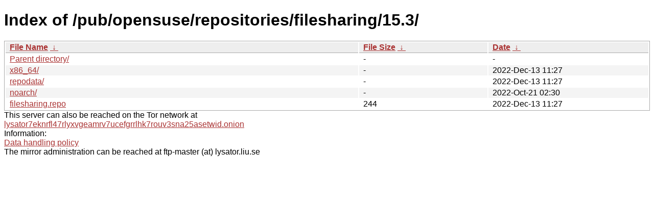

--- FILE ---
content_type: text/html; charset=utf-8
request_url: http://ftp.lysator.liu.se/pub/opensuse/repositories/filesharing/15.3/?C=N&O=D
body_size: 2282
content:
<!DOCTYPE html><html><head><meta http-equiv="content-type" content="text/html; charset=utf-8"><meta name="viewport" content="width=device-width"><style type="text/css">body,html {background:#fff;font-family:"Bitstream Vera Sans","Lucida Grande","Lucida Sans Unicode",Lucidux,Verdana,Lucida,sans-serif;}tr:nth-child(even) {background:#f4f4f4;}th,td {padding:0.1em 0.5em;}th {text-align:left;font-weight:bold;background:#eee;border-bottom:1px solid #aaa;}#list {border:1px solid #aaa;width:100%;}a {color:#a33;}a:hover {color:#e33;}</style>

<title>Index of /pub/opensuse/repositories/filesharing/15.3/</title>
</head><body><h1>Index of /pub/opensuse/repositories/filesharing/15.3/</h1>
<table id="list"><thead><tr><th style="width:55%"><a href="?C=N&amp;O=A">File Name</a>&nbsp;<a href="?C=N&amp;O=D">&nbsp;&darr;&nbsp;</a></th><th style="width:20%"><a href="?C=S&amp;O=A">File Size</a>&nbsp;<a href="?C=S&amp;O=D">&nbsp;&darr;&nbsp;</a></th><th style="width:25%"><a href="?C=M&amp;O=A">Date</a>&nbsp;<a href="?C=M&amp;O=D">&nbsp;&darr;&nbsp;</a></th></tr></thead>
<tbody><tr><td class="link"><a href="../?C=N&amp;O=D">Parent directory/</a></td><td class="size">-</td><td class="date">-</td></tr>
<tr><td class="link"><a href="x86_64/?C=N&amp;O=D" title="x86_64">x86_64/</a></td><td class="size">-</td><td class="date">2022-Dec-13 11:27</td></tr>
<tr><td class="link"><a href="repodata/?C=N&amp;O=D" title="repodata">repodata/</a></td><td class="size">-</td><td class="date">2022-Dec-13 11:27</td></tr>
<tr><td class="link"><a href="noarch/?C=N&amp;O=D" title="noarch">noarch/</a></td><td class="size">-</td><td class="date">2022-Oct-21 02:30</td></tr>
<tr><td class="link"><a href="filesharing.repo" title="filesharing.repo">filesharing.repo</a></td><td class="size">                244</td><td class="date">2022-Dec-13 11:27</td></tr>
</tbody></table><div>This server can also be reached on the Tor network at</div>
<div><a href="http://lysator7eknrfl47rlyxvgeamrv7ucefgrrlhk7rouv3sna25asetwid.onion/">lysator7eknrfl47rlyxvgeamrv7ucefgrrlhk7rouv3sna25asetwid.onion</a></div>
<div>Information:</div>
<div><a href="/datahanteringspolicy.txt">Data handling policy</a></div>
<div>The mirror administration can be reached at ftp-master (at) lysator.liu.se</div>
